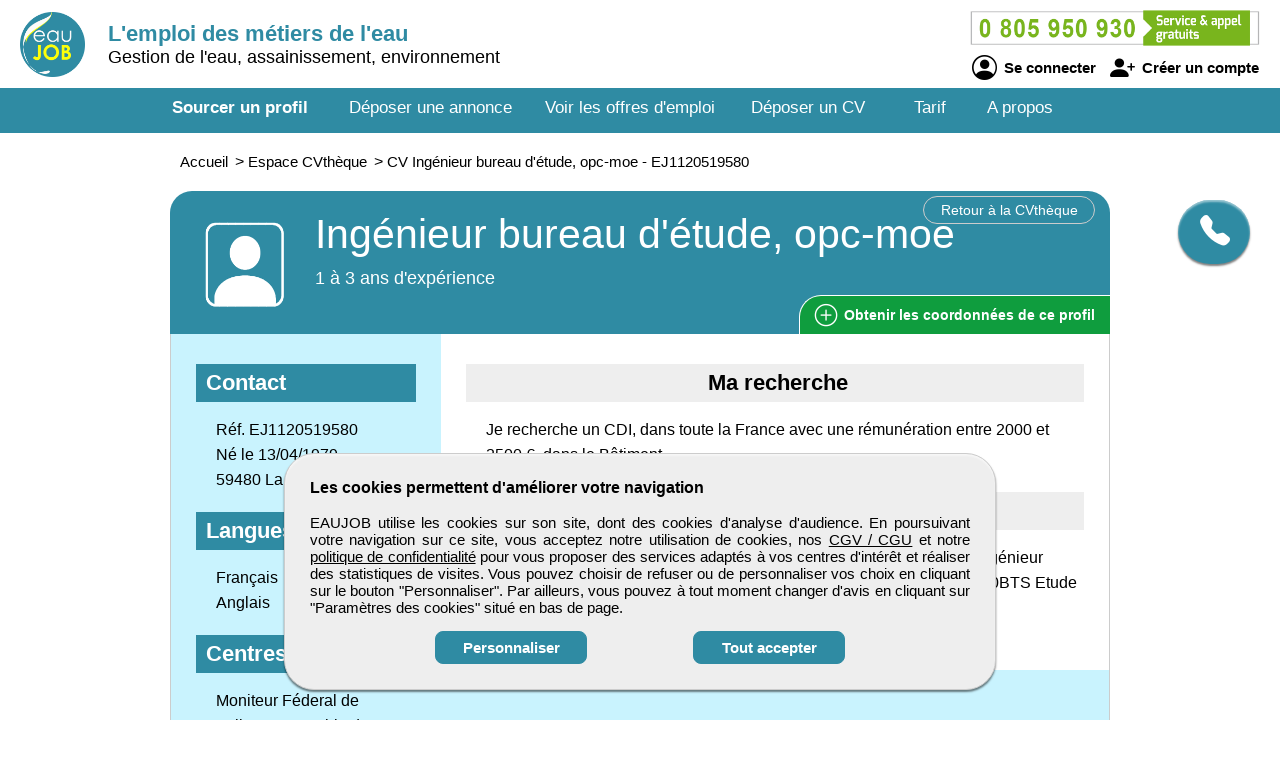

--- FILE ---
content_type: text/html; charset=utf-8
request_url: https://www.eaujob.com/cv-candidat/1120519580/ingenieur-bureau-d-etude-opc-moe
body_size: 7395
content:
<!DOCTYPE html>
<html  lang="fr">
<head>
    <!--[if IE]>
    <meta http-equiv="X-UA-Compatible" content="IE=10" />
    <meta http-equiv="X-UA-Compatible" content="IE=9" />
    <meta http-equiv="X-UA-Compatible" content="IE=8" />
    <meta http-equiv="X-UA-Compatible" content="IE=7" />
    <meta http-equiv="X-UA-Compatible" content="IE=edge" />
    <![endif]-->

    <meta charset="UTF-8" />

    <title>EAUJOB - CV Ingénieur bureau d'étude, opc-moe</title>
    <meta name="description" content="Découvrez le CV et le profil de candidats Ingénieur bureau d'étude, opc-moe - référence EJ1120519580 sur EAUJOB formés aux métiers de l'eau et réseaux humides pour la gestion de l'eau en milieu naturel, la gestion de l'eau potable ou encore la gestion des eaux usées. Selon vos critères d'embauche, sélectionnez un professionnel débutant ou expert." />
    <meta name="keywords" content="emploi, recrutement, btp, job, cv, emploi btp, annonce, offre d'emploi, candidature, interim" />
    <meta name="robots" content="index, follow" />
    <meta name="language" content="fr-FR" />

    <meta name="DC.Title" content="EAUJOB - CV Ingénieur bureau d'étude, opc-moe" />
    <meta name="DC.Description" content="Découvrez le CV et le profil de candidats Ingénieur bureau d'étude, opc-moe - référence EJ1120519580 sur EAUJOB formés aux métiers de l'eau et réseaux humides pour la gestion de l'eau en milieu naturel, la gestion de l'eau potable ou encore la gestion des eaux usées. Selon vos critères d'embauche, sélectionnez un professionnel débutant ou expert." />
    <meta name="DC.Subject" content="emploi, recrutement, btp, job, cv, emploi btp, annonce, offre d'emploi, candidature, interim" />
    <meta name="DC.language" content="fr" />
    <meta name="DC.Creator" content="EAUJOB" />

    <meta name="geo.region" content="FR-75" />
    <meta name="geo.placename" content="Paris" />
    <meta name="geo.position" content="48.8739116;2.3381915" />
    <meta name="ICBM" content="48.8739116, 2.3381915" />

    <meta property="og:title" content="EAUJOB - CV Ingénieur bureau d'étude, opc-moe" />
    <meta property="og:description" content="Découvrez le CV et le profil de candidats Ingénieur bureau d'étude, opc-moe - référence EJ1120519580 sur EAUJOB formés aux métiers de l'eau et réseaux humides pour la gestion de l'eau en milieu naturel, la gestion de l'eau potable ou encore la gestion des eaux usées. Selon vos critères d'embauche, sélectionnez un professionnel débutant ou expert." />
    <meta property="og:type" content="website" />
    <meta property="og:url" content="https://www.eaujob.com/" />
    <meta property="og:image" content="https://www.eaujob.com/logo_pmebtp2.png" />

    <meta name="viewport" content="width=device-width, initial-scale=1.0" />
    <meta name="format-detection" content="telephone=no" />

    <link rel="shortcut icon" href="https://www.eaujob.com/v3/btp_img/favicon.ico" />
    <link rel="icon" href="https://www.eaujob.com/v3/btp_img/favicon.ico" type="image/x-icon" />

    
				<link rel="canonical" href="https://www.pmebtp.com/cv-candidat/1120519580/ingenieur-bureau-d-etude-opc-moe" />
				<link rel="amphtml" href="https://www.eaujob.com/amp/cv-candidat/1120519580/ingenieur-bureau-d-etude-opc-moe" />    <link rel="stylesheet" href="https://www.eaujob.com/v3/btp_css/min/btp_jquery_ui.css" />
    <link rel="stylesheet" href="https://www.eaujob.com/v3/btp_css/min/btp_bootstrap.css" />
    <link rel="stylesheet" href="https://www.eaujob.com/v3/btp_css/min/btp_common.css" />
        <style>
            /* Common */
            #btp_header_logo  { width:85px; height:98px; margin:12px 3px -22px 20px; }
            #btp_header_title { margin:21px 0 0 0; }
            #btp_header_title b { color:#2f8ba3; }
            #btp_header_right { margin:7px 15px 0 0; }
            #btp_header_menu { background-color:#2f8ba3; }
            #btp_footer_bloc { background-color:#2f8ba3; }

            @media screen and (min-width: 0px) and (max-width: 980px)
            {
                #btp_header_logo { margin:auto auto -6px auto; width:100%; height:auto; }
                #btp_header_title { margin:auto; clear:both; }
                #btp_header_right { margin:6px auto 4px auto; }
                #btp_header_title b { color:#000; }
            }
        </style>
        <link rel="stylesheet" href="https://www.eaujob.com/v3/btp_css/min/btp_cv.css" />
			<style>
				#btp_cv_header { background-color:#2f8ba3; }
				#btp_cv_header_demande_coordonnees_button { background-color:#0f9d3e; border-top:1px solid #fff; border-left:1px solid #fff; color:#fff; }
					#btp_cv_header_demande_coordonnees_button:hover { background-color:#2fbd5e; }
				#btp_cv_formulaire_submit, #btp_cv_form_end a { background-color:#2f8ba3; border:1px solid #2f8ba3; }
				#btp_cv_contents { background-color:#c9f3fe; }
					#btp_cv_contents #btp_cv_contents_left #btp_cv_contents_left_contact, #btp_cv_contents #btp_cv_contents_left h2 { color:#fff; background-color:#2f8ba3; }
				
				@media screen and (min-width: 0) and (max-width: 980px)
				{
					#btp_cv_contents #btp_cv_contents_right #btp_cv_contents_right_ma_recherche { background-color:#2f8ba3; }
					#btp_cv_contents_coord_bottom_button { background-color:#0f9d3e; border:1px solid #0f9d3e; }
				}
			</style>
		<style>
			@font-face{font-family:bootstrap-icons;src:url(https://www.eaujob.com/v3/btp_css/fonts/bootstrap-icons.woff2) format("woff2"),url(https://www.eaujob.com/v3/btp_css/fonts/bootstrap-icons.woff) format("woff");font-display:swap}
			
			#btp_header_logo img { width:65px; height:65px; }
			.btp_contents_create_link, #btp_contents_create_client_form_submit, #btp_contents_create_client_form_end_link, .btp_contents_create_connexion_form_submit, .btp_contents_create_pass_forget_cas_submit, #btp_cookies_button_left, #btp_cookies_button_right, #btp_cookies_settings_save_button { background-color:#2f8ba3; border:1px solid #2f8ba3; }
			#btp_contents_create h3, .btp_contents_create_connexion_form_create, #btp_contents_create_left .btp_contents_create_text2 i { color:#2f8ba3; }
			
			#btp_content_demande_contact, #btp_content_demande_contact_left, #btp_content_demande_contact_form_submit { background-color:#2f8ba3; }
			#btp_content_demande_contact_form_submit { border:1px solid #2f8ba3; }
				#btp_content_demande_contact:hover, #btp_content_demande_contact_left:hover, #btp_content_demande_contact_form_submit:hover { background-color:#5ba0b2; }
			#btp_content_demande_contact_formulaire_form_button_right { background-color:#2f8ba3; border:1px solid #2f8ba3; }
		</style></head>

<body>
<!-- Page -->
<div id="btp_page">
    <!-- Header -->
    <div id="btp_header">
        <!-- Left -->
        <div id="btp_header_left">


            <!-- Logo -->
            <div id="btp_header_logo">
                <a id="btp_header_logo1" href="https://www.eaujob.com"><img  src="https://www.eaujob.com/v3/btp_img/logo.png" alt="EAUJOB - CV Ingénieur bureau d'étude, opc-moe" /></a>

                <div id="btp_header_logo2">
                    <table>
                        <tr>
                            <td id="btp_header_logo2_table2">
                                <a href="https://www.eaujob.com/"><img  id="btp_header_logo2_img2" src="https://www.eaujob.com/v3/btp_img/logo_text.png" alt="EAUJOB - CV Ingénieur bureau d'étude, opc-moe" /></a>
                            </td>
                            <td id="btp_header_logo2_table3">
                                <!-- Top menu -->
                                <div id="btp_header_top_menu">
                                    <a onClick="javascript:get_menu('1');" href="javascript:void(0);">
                                        <span id="btp_header_top_menu_bar1"></span>
                                        <span id="btp_header_top_menu_bar2"></span>
                                        <span id="btp_header_top_menu_bar3"></span>
                                    </a>
                                </div>
                                <!-- Top menu -->
                            </td>
                        </tr>
                    </table>
                </div>
            </div>
            <!-- Logo -->

            <!-- Texte -->
            <div id="btp_header_title">
                <b>L'emploi des métiers de l'eau</b> <span class="btp_header_title2">Gestion de l'eau, assainissement, environnement</span>            </div>
            <!-- Texte -->

            <div class="clearer"></div>
        </div>
        <!-- Left -->

        <!-- Right -->
        <div id="btp_header_right">
            <!-- Infos -->
            <div id="btp_header_infos">
                <a href="tel:+33805950930"><img  src="https://www.eaujob.com/v3/btp_img/btp_numero_vert.png" alt="Contacter EAUJOB" /></a>

                <!-- Connexion -->
                <div id="btp_header_infos_connexion">
                    <a onClick="javascript:get_connect_compte_form('1', 'eaujob', '6LeHDF4iAAAAANbGSVsC7cayBiC_HFnm1imLWwPx');" href="javascript:void(0);" id="btp_header_infos_connexion1"><i class="bi bi-person-circle"></i> Se connecter</a>
                    <a onClick="javascript:get_create_compte_form('1', 'eaujob');" href="javascript:void(0);" id="btp_header_infos_connexion2"><i class="bi bi-person-plus-fill"></i> Créer un compte</a>
                    <div class="clearer"></div>
                </div>
                <!-- Connexion -->
            </div>
            <!-- Infos -->

            <div class="clearer"></div>
        </div>
        <!-- Right -->

        <div class="clearer"></div>
    </div>
    <!-- Header -->

                <!-- Menu -->
            <div id="btp_header_menu">
                <div id="btp_header_menu_number">
                    <table>
                        <tr>
                            <td id="btp_header_menu_number_table2">
                                <a href="https://www.eaujob.com/v3"><img  id="btp_header_menu_number_img2" src="https://www.eaujob.com/v3/btp_img/logo_text.png" alt="EAUJOB - CV Ingénieur bureau d'étude, opc-moe" /></a>
                            </td>
                            <td id="btp_header_menu_number_table3">
                                <a id="btp_header_menu_number_close" onClick="javascript:get_menu('0');" href="javascript:void(0);"><i class="bi bi-x"></i></a>                            </td>
                        </tr>
                    </table>
                </div>
                <ul>
                    <li id="btp_header_menu00"><a href="https://www.eaujob.com/se-connecter">Connexion</a></li>
                    <li id="btp_header_menu01"><a href="https://www.eaujob.com/inscription">Inscription</a></li>
                    <li id="btp_header_menu0"><a href="https://www.eaujob.com">Accueil</a></li>
                    <li id="btp_header_menu1"><a class="btp_header_menu_active" href="https://www.eaujob.com/espace-cvtheque">Sourcer un profil</a></li>
                    <li id="btp_header_menu2"><a  href="https://www.eaujob.com/deposez-votre-annonce">Déposer une annonce</a></li>
                    <li id="btp_header_menu3"><a  href="https://www.eaujob.com/espace-emploi">Voir les offres d'emploi</a></li>
                    <li id="btp_header_menu4"><a  href="https://www.eaujob.com/deposez-votre-cv">Déposer un CV</a></li>
                    <li id="btp_header_menu5"><a  href="https://www.eaujob.com/nos-tarifs">Tarif</a></li>
                    <li id="btp_header_menu6"><a  href="https://www.eaujob.com/activites">A propos</a></li>
                </ul>

                <a id="btp_header_menu_img" href="tel:+33805950930"><img  src="https://www.eaujob.com/v3/btp_img/btp_numero_vert.png" alt="Contacter EAUJOB" /></a>

                <div class="clearer"></div>
            </div>
                <!-- Menu -->

    <!-- Fil ariane -->
    <div  id="btp_header_fil_ariane">
        
			<ol itemscope itemtype="https://schema.org/BreadcrumbList">
				<li itemscope itemprop="itemListElement" itemtype="https://schema.org/ListItem">
					<a itemprop="item" href="https://www.eaujob.com">
						<span itemprop="name">Accueil</span>
					</a>
					<span class="hide_text" itemprop="position">1</span>
				</li>
				<li itemscope itemprop="itemListElement" itemtype="https://schema.org/ListItem">
					> 
					<a itemprop="item" href="https://www.eaujob.com/espace-cvtheque">
						<span itemprop="name">Espace CVthèque</span>
					</a>
					<span class="hide_text" itemprop="position">2</span>
				</li>
				<li itemscope itemprop="itemListElement" itemtype="https://schema.org/ListItem">
					> 
					<a itemprop="item" href="https://www.eaujob.com/cv-candidat/1120519580/ingenieur-bureau-d-etude-opc-moe">
						<span itemprop="name">CV Ingénieur bureau d'étude, opc-moe - EJ1120519580</span>
					</a>
					<span class="hide_text" itemprop="position">3</span>
				</li>
			</ol>        <div class="clearer"></div>
    </div>
    <!-- Fil ariane -->

    <!-- Creation compte -->
    <div id="btp_contents_create"></div>
    <!-- Creation commpte -->

    <!-- Formulaire contact -->
    <div id="btp_content_demande_contact_formulaire"></div>
    <!-- Formulaire contact -->

    <!-- Contents -->
    <div id="btp_contents">
                <div id="btp_content_demande_contact">
                            <div onclick="javascript:get_demande_contact_rapide('1', '2f8ba3', '5ba0b2');" id="btp_content_demande_contact_closed" class="view_tooltip" title="Etre rapidement rappelé">
                    <i class="bi bi-telephone-fill"></i>
                </div>

                <div id="btp_content_demande_contact_opened">
                    <div onclick="javascript:get_demande_contact_rapide('0', '2f8ba3', '5ba0b2');" id="btp_content_demande_contact_left">
                        <i class="bi bi-caret-right-fill"></i>
                    </div>

                    <div id="btp_content_demande_contact_right">
                        <div id="btp_content_demande_contact_text">
                            <img src="https://www.pmebtp.com/v4/btp_images/btp_phone_operator.png" alt="Demandez à EAUJOB de vous rappeler">
                            <div id="btp_content_demande_contact_text_right">
                                Pour être rappelé, indiquez votre numéro de téléphone.

                                <form method="get" action="https://www.eaujob.com" name="btp_content_demande_contact_form_name" id="btp_content_demande_contact_form">
                                    <input onkeypress="javascript:get_demande_contact_form2(event, 'eaujob', '6LeHDF4iAAAAANbGSVsC7cayBiC_HFnm1imLWwPx', '2f8ba3', '5ba0b2');" id="btp_content_demande_contact_form_input" type="text" name="numero_rappele">
                                    <button onclick="javascript:get_demande_contact_form('1', 'eaujob', '6LeHDF4iAAAAANbGSVsC7cayBiC_HFnm1imLWwPx', '2f8ba3', '5ba0b2');" id="btp_content_demande_contact_form_submit" type="button" name="valider">OK</button>
                                </form>
                            </div>

                            <div class="clearer"></div>
                        </div>
                    </div>

                    <div class="clearer"></div>
                </div>
                        </div><!-- CV -->
<div id="btp_cv">
            <!-- Person -->
        <div itemscope itemtype="https://schema.org/Person">
            <!-- Header -->
            <div id="btp_cv_header">
                                <!-- Retour -->
                <a  id="btp_cv_header_return" href="https://www.eaujob.com/espace-cvtheque">Retour à la CVthèque</a>
                <!-- Retour -->

                <!-- Photo -->
                <div id="btp_cv_header_photo">
                    <img src="https://www.eaujob.com/v3/btp_img/btp_icone_profil.png" alt="CV Ingénieur bureau d'étude, opc-moe" />                </div>
                <!-- Photo -->

                <!-- Infos -->
                <div id="btp_cv_header_info">
                    <h1><b><span itemprop="jobTitle">Ingénieur bureau d'étude, opc-moe</span></b></h1>
                    <span class="btp_cv_header_info_exp">1 à 3 ans d'expérience</span>
                </div>
                <!-- Infos -->

                <!-- Obtenir coordonnees -->
                <a onClick="javascript:get_cv_coordonnees('1', 'eaujob', '1120519580', '6LeHDF4iAAAAANbGSVsC7cayBiC_HFnm1imLWwPx');" href="javascript:void(0);" id="btp_cv_header_demande_coordonnees_button"><i class="bi bi-plus-circle"></i> Obtenir <span class="btp_cv_header_demande_coordonnees_button1">les</span><span class="btp_cv_header_demande_coordonnees_button2">ses</span> coordonnées <span class="btp_cv_header_demande_coordonnees_button1">de ce profil</span></a>
                <!-- Obtenir coordonnees -->

                <div class="clearer"></div>
            </div>
            <!-- Header -->

            <!-- Formulaire -->
            <div id="btp_cv_form" >
                            </div>
            <!-- Formulaire -->

            <!-- Bouton coordonnees -->
            <div id="btp_cv_coordonnees_button" >
                <a id="btp_annonce_postuler_button_link" onClick="javascript:get_cv_coordonnees('1', 'eaujob', '1120519580', '6LeHDF4iAAAAANbGSVsC7cayBiC_HFnm1imLWwPx');" href="javascript:void(0);">Obtenir ses coordonnées</a>
            </div>
            <!-- Bouton coordonnees -->

            <!-- Contents -->
            <div id="btp_cv_contents">
                <!-- Left -->
                <div id="btp_cv_contents_left">
                    <h2 id="btp_cv_contents_left_contact">Contact</h2>
                    <div class="btp_cv_contents_bloc">
                        Réf. EJ1120519580<br />
                        Né le 13/04/1979<br />59480 La Bassec<br />                        <span class="hide_text" itemprop="birthDate">1979-04-13</span>
                        <span class="hide_text" itemprop="url">https://www.eaujob.com/cv-candidat/1120519580/ingenieur-bureau-d-etude-opc-moe</span>
                        <span class="hide_text" itemprop="gender">Male</span>
                        <span itemscope itemprop="address" itemtype="https://schema.org/PostalAddress">
								<span class="hide_text" itemprop="addressLocality">La Bassec</span>
								<span class="hide_text" itemprop="addressRegion">Toute la France</span>
								<span class="hide_text" itemprop="addressCountry">France</span>
								<span class="hide_text" itemprop="postalCode">59480</span>
								<span class="hide_text" itemprop="streetAddress">La Bassec</span>
							</span>
                    </div>

                    <div id="btp_cv_contents_left_desktop">
                        <h2>Langues</h2><div class="btp_cv_contents_bloc">Français<br />Anglais</div><h2>Centres d'intérêts</h2><div class="btp_cv_contents_bloc">Moniteur Féderal de VoileResponsable d' une équipe de jeunes ( 15-25 ans )Musicien: batteurSportif: Planche à voile, ski, Judo</div>                    </div>
                </div>
                <!-- Left -->

                <!-- Right -->
                <div id="btp_cv_contents_right">
                    <h2 id="btp_cv_contents_right_ma_recherche">Ma recherche</h2>
                    <div class="btp_cv_contents_bloc">
                        Je recherche un CDI, dans toute la France avec une rémunération  entre 2000 et 2500 &euro;, dans le Bâtiment.                    </div>

                    
                    <div id="btp_cv_contents_right_mobile">
                        <h2>Langues</h2><div class="btp_cv_contents_bloc">Français<br />Anglais</div><h2>Centres d'intérêts</h2><div class="btp_cv_contents_bloc">Moniteur Féderal de VoileResponsable d' une équipe de jeunes ( 15-25 ans )Musicien: batteurSportif: Planche à voile, ski, Judo</div>                    </div>

                    <h2>Atouts et compétences</h2><div class="btp_cv_contents_bloc">Permis A et BLogiciel Estima ( UNTEC ), DAO ( AutoCad )Diplome d' ingénieur Maître GCI en 2001Vice Président de La Mont Houy Ingénieurie en 2000BTS Etude et Economie de la Construction en 1999</div>                        <a id="btp_cv_contents_coord_fin_cv" onClick="javascript:get_cv_coordonnees('1', 'eaujob', '1120519580', '6LeHDF4iAAAAANbGSVsC7cayBiC_HFnm1imLWwPx');" href="javascript:void(0);"><i class="bi bi-plus-circle"></i> Obtenir les coordonnées de ce profil</a>
                                        </div>
                <!-- Right -->

                <div class="clearer"></div>

                <a id="btp_cv_contents_coord_bottom_button" onClick="javascript:get_cv_coordonnees('1', 'eaujob', '1120519580', '6LeHDF4iAAAAANbGSVsC7cayBiC_HFnm1imLWwPx');" href="javascript:void(0);"><i class="bi bi-plus-circle"></i> Obtenir ses coordonnées</a>
            </div>
            <!-- Contents -->
        </div>
        <!-- Person -->
        </div>
<!-- CV --><!-- Go up -->
<div onClick="javascript:get_page_up();" id="btp_go_up">
    <i class="bi bi-chevron-double-up"></i>
</div>
<!-- Go up -->

<!-- Cookies -->
<div id="btp_cookies" >
    <div id="btp_cookies_settings" >
        <b>Personnalisez les paramètres des cookies</b><br /><br />

        <table>
            <tr>
                <td class="btp_cookies_settings_width">
                    <b>Technologies essentielles</b><br /><br />

                    <div class="btp_cookies_settings_text">
                        Ces technologies sont impératives pour nous permettre de vous fournir les services disponibles sur notre site web et utiliser certaines de leurs fonctionnalités (exemple : connexion automatique).
                    </div>
                </td>
                <td class="btp_cookies_settings_td2">
                    <label class="switch_button2">
                        <input disabled="disabled" checked="checked" type="checkbox" name="cookies_required">
                        <span></span>
                    </label>
                </td>
            </tr>
            <tr>
                <td>
                    <b>Analytique</b><br /><br />

                    <div class="btp_cookies_settings_text">
                        Ces technologies collectent des informations que nous utilisons sous forme agrégée pour nous aider à comprendre la manière dont notre site web est utilisé, ce qui nous permet de l'améliorer de manière continue.
                    </div>
                </td>
                <td class="btp_cookies_settings_td2">
                    <label class="switch_button">
                        <input checked="checked" id="id_cookies_analytics" type="checkbox" name="cookies_analytics">
                        <span></span>
                    </label>
                </td>
            </tr>
            <tr>
                <td>
                    <b>Médias sociaux</b><br /><br />

                    <div class="btp_cookies_settings_text">
                        Nous utilisons ces technologies pour vous permettre de partager des pages ou un contenu que vous trouvez intéressant(es) sur notre site web en utilisant les réseaux sociaux tiers et d'autres sites web.
                    </div>
                </td>
                <td class="btp_cookies_settings_td2">
                    <label class="switch_button">
                        <input checked="checked" id="id_cookies_rs" type="checkbox" name="cookies_medias">
                        <span></span>
                    </label>
                </td>
            </tr>
        </table>

        <a onclick="javascript:get_cookie_accept('2', 'eaujob');" href="javascript:void(0);" id="btp_cookies_settings_save_button">Enregistrez</a>
    </div>

    <div id="btp_cookies_bloc">
        <b>Les cookies permettent d'améliorer votre navigation</b><br /><br />

        EAUJOB utilise les cookies sur son site, dont des cookies d'analyse d'audience. En poursuivant votre navigation sur ce site, vous acceptez notre utilisation de cookies, nos <a href="https://www.eaujob.com/conditions-generales-de-vente-utilisation" target="_blank" rel="noopener">CGV / CGU</a> et notre <a href="https://www.eaujob.com/conditions-publication" target="_blank" rel="noopener">politique de confidentialité</a> pour vous proposer des services adaptés à vos centres d'intérêt et réaliser des statistiques de visites. Vous pouvez choisir de refuser ou de personnaliser vos choix en cliquant sur le bouton "Personnaliser". Par ailleurs, vous pouvez à tout moment changer d'avis en cliquant sur "Paramètres des cookies" situé en bas de page.
        <div id="btp_cookies_button">
            <a onClick="javascript:get_accept_cookie_param('eaujob');" href="javascript:void(0);" id="btp_cookies_button_left">Personnaliser</a>            <a onClick="javascript:get_cookie_accept('1', 'eaujob');" href="javascript:void(0);" id="btp_cookies_button_right">Tout accepter</a>
            <div class="clearer"></div>
        </div>
    </div>
</div>
<!-- Cookies -->

<!-- Footer -->
<div id="btp_footer">
            <!-- Partenaire -->
        <div id="btp_footer_partenaire">
            <b>EAUJOB</b> un site du groupe <span>média</span> <a href="https://www.pmebtp.com" target="_blank" rel="noopener"><img src="https://www.eaujob.com/v3/btp_img/logo_pmebtp.jpg" alt="PMEBTP, CV et Offres d'emploi dédiés aux carrières du BTP" /></a>
        </div>
        <!-- Partenaire -->
        
    <!-- Banniere -->
    <div id="btp_footer_banner"></div>
    <!-- Banniere -->

    <!-- Footer page -->
    <div id="btp_footer_bloc">
        <!-- Menu -->
        <div id="btp_footer_bloc_menu">
            <ul id="btp_footer_bloc_menu1">
                <li><a href="https://www.eaujob.com/nous-contacter">Contactez-nous</a></li>
                <li><a href="https://www.eaujob.com/activites">A propos</a></li>
                <li><a href="https://www.eaujob.com/nos-tarifs">Notre tarif</a></li>
                <li><a href="https://www.eaujob.com/nos-sites-partenaires">Nos sites de codiffusion</a></li>
            </ul>

            <ul id="btp_footer_bloc_menu2">
                <li><a href="https://www.eaujob.com/espace-cvtheque">Tous les candidats</a></li><li>
                <li><a href="https://www.eaujob.com/espace-emploi">Toutes les offres d'emploi</a></li>
                <li><a href="https://www.eaujob.com/deposez-votre-cv">Déposer un CV</a></li>
                <li><a href="https://www.eaujob.com/deposez-votre-annonce">Déposer une annonce</a></li>
                <li><a href="https://www.eaujob.com/temoignages">Témoignages utilisateurs</a></li><li>
            </ul>

            <ul id="btp_footer_bloc_menu3">
                <li><a href="https://www.eaujob.com/infos-legales">Informations légales</a></li><li>
                <li><a onClick="javascript:get_accept_cookie_param('eaujob');" href="javascript:void(0);">Paramètres des cookies</a></li>
                <li><a href="https://www.eaujob.com/conditions-publication">Conditions de publication</a></li>
                <li><a href="https://www.eaujob.com/conditions-generales-de-vente-utilisation">Conditions Générales de Vente</a></li>
                <li><a href="https://www.eaujob.com/plan-du-site">Plan du site</a></li>
            </ul>

            <div class="clearer"></div>
        </div>
        <!-- Menu -->

        <hr />

        <!-- Logo -->
        <div id="btp_footer_bloc_logo">
                            <a id="btp_footer_bloc_logo_paiement_ligne" href="https://www.eaujob.com/nos-tarifs"><img id="btp_footer_bloc_logo_axepta" src="https://www.eaujob.com/v3/btp_img/btp_axepta.png" alt="Paiement en ligne sécurisé sur EAUJOB" /></a>

                <!-- Reseaux sociaux -->
                <div id="btp_footer_bloc_logo_rs">
                    <table>
                        <tr>
                            <td><a href="https://www.youtube.com/user/pmebtp/videos" target="_blank" rel="noopener"><i class="bi bi-youtube"></i></a></td>
                            <td><a id="btp_footer_bloc_logo_rs_dailymotion" href="https://www.dailymotion.com/pmebtp" target="_blank" rel="noopener"><img id="btp_footer_bloc_logo_rs_dailymotion_img" src="https://www.eaujob.com/v3/btp_img/btp_icone_dailymotion.png" alt="Visionnez toutes les vidéos de notre partenaire PMEBTP" /></a></td>
                            <td><a href="https://www.linkedin.com/company/pmebtp/" target="_blank" rel="noopener"><i class="bi bi-linkedin"></i></a></td>
                            <td><a href="https://www.facebook.com/pmebtp/" target="_blank" rel="noopener"><i class="bi bi-facebook"></i></a></td>
                            <td><a href="https://twitter.com/PMEBTP_Officiel" target="_blank" rel="noopener"><i class="bi bi-twitter"></i></a></td>
                        </tr>
                    </table>
                </div>
                <!-- Reseaux sociaux -->

                <!-- Contact -->
                <div id="btp_footer_bloc_logo_contact">
                    <img src="https://www.eaujob.com/v3/btp_img/btp_numero_vert.png" alt="Contactez EAUJOB au 0805 950 930" />
                </div>
                <!-- Contact -->

                <div class="clearer"></div>
                        </div>
        <!-- Logo -->

        <!-- Copyright -->
        <div id="btp_footer_bloc_copyright">
            <span>EAUJOB</span> <span class="btp_footer_bloc_copyright_hide">-</span> Tous droits réservés &copy; 1999 - 2026        </div>
        <!-- Copyright -->
    </div>
    <!-- Footer page -->
</div>
<!-- Footer -->
</div>
<!-- Contents -->
</div>
<!-- Page -->

    <!-- Script -->
    <script src="https://www.eaujob.com/v3/btp_js/min/btp_jquery.js"></script>
    <script src="https://www.eaujob.com/v3/btp_js/min/btp_common.js"></script>
    <script src="https://cdn.jsdelivr.net/npm/libphonenumber-js/bundle/libphonenumber-js.min.js"></script>

    <!-- Google tag (gtag.js) -->
    <script async src="https://www.googletagmanager.com/gtag/js?id=G-X9E028QFTH"></script>
    <script>
                window.dataLayer = window.dataLayer || [];
        function gtag(){dataLayer.push(arguments);}

        gtag('consent', 'default', {
            'ad_user_data': 'denied',
            'ad_personalization': 'denied',
            'ad_storage': 'denied',
            'analytics_storage': 'denied',
            'wait_for_update': 500,
        });

        gtag('js', new Date());
        gtag('config', 'G-X9E028QFTH');

        const button_accept_credential=document.getElementById('btp_cookies_button_right');
        button_accept_credential.addEventListener("click", function() {
            localStorage.setItem("consentGranted", "true");

            gtag('consent', 'update', {
                ad_user_data: 'granted',
                ad_personalization: 'granted',
                ad_storage: 'granted',
                analytics_storage: 'granted'
            });

            // Load gtag.js script.
            var gtagScript = document.createElement('script');
            gtagScript.async = true;
            gtagScript.src = 'https://www.googletagmanager.com/gtag/js?id=G-X9E028QFTH';

            var firstScript = document.getElementsByTagName('script')[0];
            firstScript.parentNode.insertBefore(gtagScript, firstScript);
        });

        const button_accept_credential2=document.getElementById('btp_cookies_settings_save_button');
        button_accept_credential2.addEventListener("click", function() {
            localStorage.setItem("consentGranted", "true");

            gtag('consent', 'update', {
                ad_user_data: 'granted',
                ad_personalization: 'granted',
                ad_storage: 'granted',
                analytics_storage: 'granted'
            });

            // Load gtag.js script.
            var gtagScript = document.createElement('script');
            gtagScript.async = true;
            gtagScript.src = 'https://www.googletagmanager.com/gtag/js?id=G-X9E028QFTH';

            var firstScript = document.getElementsByTagName('script')[0];
            firstScript.parentNode.insertBefore(gtagScript, firstScript);
        });
            </script>
    <script src="https://www.eaujob.com/v3/btp_js/min/btp_cv.js"></script>    <script>
        // COMMON
        $(document).ready(function()
        {
            // JQUERY UI
            $('<script/>',{type:'text/javascript', src:'https://www.eaujob.com/v3/btp_js/min/btp_jquery_ui.js'}).appendTo('head');

            // TOOLTIP
            $(".view_tooltip").tooltip({
                show: null,
                position:
                    {
                        my: "left top",
                        at: "left bottom"
                    },
                open: function( event, ui )
                {
                    ui.tooltip.animate({ top: ui.tooltip.position().top + 10 }, "fast" );
                    //console.log('ok');
                }
            });

            // FOOTER
            $('#btp_footer_bloc_logo_rs_dailymotion').mouseover(function()
            {
                $('#btp_footer_bloc_logo_rs_dailymotion_img').attr('src', 'https://www.eaujob.com/v3/btp_img/btp_icone_dailymotion_hov.png');
            });
            $('#btp_footer_bloc_logo_rs_dailymotion').mouseout(function()
            {
                $('#btp_footer_bloc_logo_rs_dailymotion_img').attr('src', 'https://www.eaujob.com/v3/btp_img/btp_icone_dailymotion.png');
            });

            // Banner
            $('#btp_footer_banner').html('<img class="loader" src="https://www.eaujob.com/v3/btp_img/btp_loader.gif" alt="EAUJOB" />');
            $('#btp_footer_banner').load('https://www.eaujob.com/v3/btp_inc/btp_header_submit.php?action=footer_banner&site=eaujob&ref_banniere=24');

            // Go up
            var taille_window=$(window).height();
            if(taille_window>600) { taille_window=200; }
            else { taille_window=taille_window-100; }
            $(window).scroll(function()
            {
                var height_ecran=$(window).scrollTop();

                if(height_ecran>taille_window) { $('#btp_go_up').fadeIn(500); }
                else { $('#btp_go_up').css('display', 'none'); }
            });
                        var window_width=$(window).width();
            var window_height=$(window).height();
            var elmnt_footer=$('#btp_footer').offset().top;
            var elmnt_footer2=$('#btp_footer').height();
            var elmnt_footer3=(elmnt_footer-elmnt_footer2);

            $(window).resize(function()
            {
                var window_width=$(window).width();
                var window_height=$(window).height();
            });

            // Version mobile
            if(window_width>=0 && window_width<=1010)
            {
                $(window).scroll(function()
                {
                    var height_ecran=$(window).scrollTop();

                    if(height_ecran>elmnt_footer3)
                    {
                        $('#btp_cv_coordonnees_button').fadeOut(100);
                    }
                    else
                    {
                        if($('#btp_cv_coordonnees_button').css('display')=='none' && $('#btp_cv_form').css('display')=='none')
                        {
                            $('#btp_cv_coordonnees_button').fadeIn(100);
                        }
                    }
                });
            }

            gtag('event', 'acces_cv', {
                'event_category': 'cvtheque'
            });
                        $(function()
            {
                var window_width=$(window).width();
                var window_height=$(window).height();

                $(window).resize(function()
                {
                    var window_width=$(window).width();
                    var window_height=$(window).height();
                });

                // Version mobile
                if(window_width>=0 && window_width<=1010)
                {
                    $('body').css('overflow', 'hidden');
                }
            });
                        var window_width=$(window).width();
            var window_height=$(window).height();

            if(window_width>=0 && window_width<=980)
            {
                var info_contact=$('#btp_footer_bloc_logo_contact').html();
                $('#btp_footer_bloc_logo_contact').remove();
                $('#btp_footer_bloc_logo').prepend('<div id="btp_footer_bloc_logo_contact">'+info_contact+'</div>');

                var paiement_ligne=$('#btp_footer_bloc_logo_paiement_ligne').html();
                $('#btp_footer_bloc_logo_paiement_ligne').remove();
                $('#btp_footer_bloc_logo .clearer').remove();
                $('#btp_footer_bloc_logo').append('<a id="btp_footer_bloc_logo_paiement_ligne" href="https://www.eaujob.com/nos-tarifs">'+paiement_ligne+'</a><div class="clearer"></div>')
            }
        });
    </script>
    <!-- Script -->
    </body>
</html>

--- FILE ---
content_type: text/html; charset=utf-8
request_url: https://www.eaujob.com/v3/btp_inc/btp_header_submit.php?action=footer_banner&site=eaujob&ref_banniere=24
body_size: 380
content:
<a id="btp_footer_banner_offre1" href="https://www.eaujob.com/emploi/26011510216/concepteur-trice-dessinateur-trice-mecanique-f-h" target="_blank" rel="noopener"><img class="btp_footer_banner_offre_img" src="https://www.pmebtp.com/images/logos/AGICEA.jpg" alt="Offre d'emploi Concepteur (trice) / dessinateur (trice) mécanique f/h" /></a><a id="btp_footer_banner_offre1" href="https://www.eaujob.com/emploi/251216083011/chef-de-chantier-electricien-industriel-h-f" target="_blank" rel="noopener"><img class="btp_footer_banner_offre_img" src="https://www.pmebtp.com/images/logos/tandem_sk.jpg" alt="Offre d'emploi Chef de chantier électricien industriel H/F" /></a><div style="display:inline-block; margin:2px 0 0 4px;"><a rel="noopener" href="https://www.pagepersonnel.fr" target="_blank"><img alt="" src="https://www.pmebtp.com/images/pub/page_personnel_2015.gif" style="border:1px solid #ccc;"></a></div><a id="btp_footer_banner_offre2" href="https://www.eaujob.com/emploi/26010714170/technicien-sav-fermetures-du-batiment-h-f" target="_blank" rel="noopener"><img class="btp_footer_banner_offre_img" src="https://www.pmebtp.com/images/logos/cfim.jpg" alt="Offre d'emploi Technicien sav fermetures du batiment H/F" /></a><a id="btp_footer_banner_offre2" href="https://www.eaujob.com/emploi/25121110273/electricien-h-f" target="_blank" rel="noopener"><img class="btp_footer_banner_offre_img" src="https://www.pmebtp.com/images/logos/bc_bat_06.jpg" alt="Offre d'emploi Electricien H/F" /></a><div class="clearer"></div>